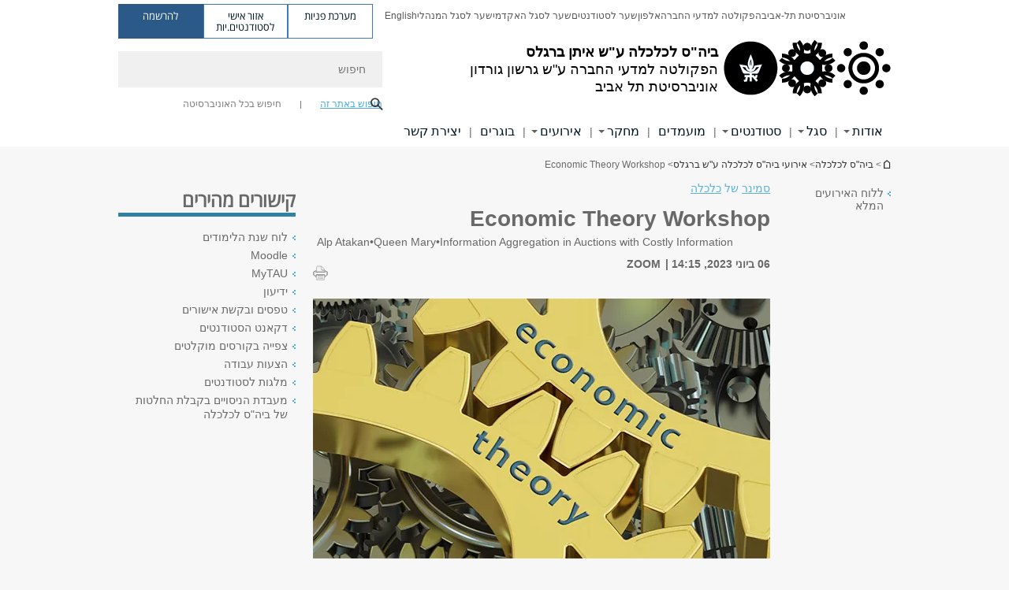

--- FILE ---
content_type: text/html; charset=utf-8
request_url: https://econ.tau.ac.il/ws/theory/econ/events_6_6_23?gid=23
body_size: 13108
content:
<!DOCTYPE html>
<html lang="he" dir="rtl">
<head>

  <meta http-equiv="X-UA-Compatible" content="IE=edge" />
  <meta name="viewport" content="width=device-width, initial-scale=1">

  <!--[if IE]><![endif]-->
<link rel="dns-prefetch" href="//themes.googleusercontent.com" />
<link rel="preconnect" href="//themes.googleusercontent.com" crossorigin="" />
<meta http-equiv="Content-Type" content="text/html; charset=utf-8" />
<meta http-equiv="expires" content="0" />
<meta http-equiv="expires" content="Tue, 01 Jan 1980 1:00:00 GMT" />
<meta name="Generator" content="Drupal 7 (http://drupal.org)" />
<link rel="canonical" href="https://econ.tau.ac.il/ws/theory/econ/events_6_6_23" />
<link rel="shortlink" href="/node/5181" />
<meta property="og:title" content="Economic Theory Workshop " />
<meta property="og:url" content="https://econ.tau.ac.il/ws/theory/econ/events_6_6_23" />
<meta property="og:image" content="https://econ.tau.ac.il/sites/economy.tau.ac.il/files/styles/og_image/public/228be09dfbb73556e8f1deb560ea4d9a.png?itok=9BLXJ0WH" />
<meta property="og:image:width" content="1210" />
<meta property="og:image:height" content="650" />
<meta property="og:description" content="Alp Atakan&amp;bull;Queen Mary&amp;bull;Information Aggregation in Auctions with Costly Information" />
<link rel="shortcut icon" href="https://econ.tau.ac.il/sites/all/themes/tau_v2/favicon.ico" type="image/vnd.microsoft.icon" />
<link href="/sites/all/libraries/icomoon/fonts/icomoon.woff2" as="font" crossorigin="anonymous" rel="preload" type="font/woff2" />
<link href="/sites/all/themes/tau_v2/fonts/opensans/opensanshebrew-regular.woff2" as="font" rel="preload" crossorigin="anonymous" type="font/woff2" />
<link href="/sites/all/themes/tau_v2/fonts/opensans/opensanshebrew-bold.woff2" as="font" rel="preload" crossorigin="anonymous" type="font/woff2" />
  <title>Economic Theory Workshop  | ביה"ס לכלכלה ע"ש איתן ברגלס | אוניברסיטת תל אביב</title>
  <link type="text/css" rel="stylesheet" href="/sites/default/files/advagg_css/css__Zouj0KPz9PwY6IidOlnRQxzJWeh1whfgbzyvRSaiUiQ__em0RViU91tVe1Ehx3elrj36wqNNmDUk1giWR9GaOLKE__3KJDY4ITgk6TbjqW24lchklNvYE6adFXmXg3NkAKniI.css" media="all" />
<link type="text/css" rel="stylesheet" href="/sites/default/files/advagg_css/css__qO-b-7XrToy-4DggorrlhkQ3ZSIC0YNeZmfC9s5gPIQ__o5lRSgrpyBQ3J1Ku3aM1tbht5HQfQ9ZBdNEhCCHRcsY__3KJDY4ITgk6TbjqW24lchklNvYE6adFXmXg3NkAKniI.css" media="all" />
<link type="text/css" rel="stylesheet" href="/sites/default/files/advagg_css/css__WWoD5d5kS4eUlZoqOphgYEWtwglxaf0zovWCORPNVac__xHwnrOQLkYlfSdDO5GGzqQCaixClDQGk860Om4s9rcA__3KJDY4ITgk6TbjqW24lchklNvYE6adFXmXg3NkAKniI.css" media="all" />
<link type="text/css" rel="stylesheet" href="/sites/default/files/advagg_css/css__-f7EatPKrQHNApHdy2jh8ouepZa-0DhtmI5SnAS3wus__cyyzpjpfHLs42iAGAC2ar3P83K6h07SbwBPCQK-B1S8__3KJDY4ITgk6TbjqW24lchklNvYE6adFXmXg3NkAKniI.css" media="all" />
<link type="text/css" rel="stylesheet" href="/sites/default/files/advagg_css/css__jUXYrLo__PjDD5qwnKnC75lqbiHk1VtbXJyOvdQPH6k__7g40UeM74r8hkrzDC6Hbb7RReIGNu-Jsb5XAbAPKIeA__3KJDY4ITgk6TbjqW24lchklNvYE6adFXmXg3NkAKniI.css" media="all" />
<link type="text/css" rel="stylesheet" href="/sites/default/files/advagg_css/css__vB1xKT6VB5rXP7EcCahoeqSBSFltl0aMJvuuVpQGU-E__PUOgtcxd0BHBiIb0D5S2xiq_1qTFvYUOBWuBr019Tt4__3KJDY4ITgk6TbjqW24lchklNvYE6adFXmXg3NkAKniI.css" media="all" />
<link type="text/css" rel="stylesheet" href="/sites/default/files/advagg_css/css__hHMqpcd-1RkcIVO1g2PeWGKqF82a39ktS3fkBvpeJf0__06MTmPz14Tu6azw-c88Lb1xrY9GuUId-BZymV6_Ib3s__3KJDY4ITgk6TbjqW24lchklNvYE6adFXmXg3NkAKniI.css" media="all" />
<link type="text/css" rel="stylesheet" href="/sites/default/files/advagg_css/css__AV5xcOGZg_I77tvHWRNtROmAAAUgEcLxAliULqFTq2g__WgSzw6T15H2fCitl9Cw8FbDh5B-UzHS3oR8mBuVXr58__3KJDY4ITgk6TbjqW24lchklNvYE6adFXmXg3NkAKniI.css" media="all" />
<link type="text/css" rel="stylesheet" href="/sites/default/files/advagg_css/css__oK3np-8KmN17ihtX_BldUtei3QqXORhNnSv1ZStRVDk__fX_4oOo5O03wZW-TT7cN6E2M9CioWED06_ZgIzFz2g8__3KJDY4ITgk6TbjqW24lchklNvYE6adFXmXg3NkAKniI.css" media="all" />
<link type="text/css" rel="stylesheet" href="/sites/default/files/advagg_css/css__ldZcRVgnqYa6OupKM9MRnh7-pI4veLDvHuhXIFg_A68__Un3VrojKzZK51fPnduJzKDaYazLXNqOelyugameOMDM__3KJDY4ITgk6TbjqW24lchklNvYE6adFXmXg3NkAKniI.css" media="all" />
<link type="text/css" rel="stylesheet" href="/sites/default/files/advagg_css/css__uhvfcpQvzs4gqgsvwBOiMoRiH69d1LGkHAMkE2asrt4__I6EOt_a9ZGDUdfFIVavYJJcE_8BgXf3i5pYqhpDGM-8__3KJDY4ITgk6TbjqW24lchklNvYE6adFXmXg3NkAKniI.css" media="all" />
<link type="text/css" rel="stylesheet" href="/sites/default/files/advagg_css/css__5_04za6KLUgEpTQyRZEr3f_u-BOdR7oWzGCYzhMqwRk__N9o9XUpCS0_V8P008V9TgrdLkZJ1pGvx94equkaY87Y__3KJDY4ITgk6TbjqW24lchklNvYE6adFXmXg3NkAKniI.css" media="all" />
<link type="text/css" rel="stylesheet" href="/sites/default/files/advagg_css/css__beLOjpMY0ZwqDr4mNtSBkyzHYh2x5n_dyQkj-4rK7JU__b2rlH-b1gkXJXBrDIbBbfKBHQB_W0vR5oZjxe2onTMk__3KJDY4ITgk6TbjqW24lchklNvYE6adFXmXg3NkAKniI.css" media="all" />
<link type="text/css" rel="stylesheet" href="/sites/default/files/advagg_css/css__7XNjW_EfCrAU2XHADrTSyQZbQFLCcXH_IQfY1ChhZ3k__r6H7-hh6HLrAxUR4OZ6fy6ZMcjznRA4uo51uQNfSSrI__3KJDY4ITgk6TbjqW24lchklNvYE6adFXmXg3NkAKniI.css" media="all" />
<link type="text/css" rel="stylesheet" href="/sites/default/files/advagg_css/css__BNJEqmkYQiOMVP1BHC8OapMELJB5XknKcJtlRjSDN6Q__PU8ZB65IaETcPC1yw7kngTyMqcmk5FOk7rVQgfw64wE__3KJDY4ITgk6TbjqW24lchklNvYE6adFXmXg3NkAKniI.css" media="all" />
<link type="text/css" rel="stylesheet" href="/sites/default/files/advagg_css/css__t8pArNrPd1SdQ0kUO5zs0JNv3IvfcnRfc_iNZh4iUMw__meS5aaFuL2xMCXIEL8yIvg60uE4KOeACnZJxOHblM5U__3KJDY4ITgk6TbjqW24lchklNvYE6adFXmXg3NkAKniI.css" media="all" />
<link type="text/css" rel="stylesheet" href="/sites/default/files/advagg_css/css__P1mwW6o5Ise0I9ca0XwBTeBSP3iH-JEKpFze7dlO4uw__l5rydRAa1rby0Z1e_XhOidg8QcihRiTvOAE-4gTw_-0__3KJDY4ITgk6TbjqW24lchklNvYE6adFXmXg3NkAKniI.css" media="all" />
<link type="text/css" rel="stylesheet" href="/sites/default/files/advagg_css/css__9iWwhyAUw3yszWQFdrnTDzWvllkUOw8K67rrQAGgIqQ__jOIP2tFmpSM90X6SCoPGvDrSL9pwLVK_fhCU5CM2ahI__3KJDY4ITgk6TbjqW24lchklNvYE6adFXmXg3NkAKniI.css" media="all" />
<link type="text/css" rel="stylesheet" href="/sites/default/files/advagg_css/css__R9oZ4RPz-xy61UiSVQu_A3JIpZInQBv7QznregPKZfU__8LWnFf_FCRQ8VkoPSvvgfcByAVVYrfW0ygEtKcjjGG0__3KJDY4ITgk6TbjqW24lchklNvYE6adFXmXg3NkAKniI.css" media="all" />
<style type="text/css" media="all">.cs_blue{background-color:#3181a2}.cs_blue_sky{background-color:#1980ff}.cs_brain_purple{background-color:#9628c6;color:#9628c6}.cs_cs_blue{background-color:#3181a2;color:#3181a2}.cs_cs_blue_barak{background-color:#114b78;color:#114b78}.cs_cs_blue_brand{background-color:#66bff1;color:#66bff1}.cs_cs_brown{background-color:#c2943c}.cs_cs_darkgrey_brand{background-color:#76787a;color:#76787a}.cs_cs_dark_brown{background-color:#b38120}.cs_cs_dark_grey{background-color:#607286}.cs_cs_grey{background-color:#a2a4a3}.cs_cs_light_blue{background-color:#72a5de}.cs_cs_mustard{background-color:#d2b62f}.cs_cs_olive{background-color:#a1ab64}.cs_cs_orange_kantor{background-color:#e47f36;color:#e47f36}.cs_cs_orange_mtei{background-color:#ff6026}.cs_cs_pink{background-color:#c52c64}.cs_cs_purple{background-color:#ac15b2}.cs_cs_red{background-color:#1692e8}.cs_dark_blue{background-color:#0f4583}.cs_green{background-color:#a3ad3c}.cs_green_mba{background-color:#005710}.cs_HRgreen{background-color:#009ed4}.cs_HRPurple{background-color:#7d335c}.cs_law-cyan{background-color:#86c8b1;color:#86c8b1}.cs_law-peach{background-color:#e88b75;color:#e88b75}.cs_law-red{background-color:#a01a19;color:#a01a19}.cs_light_red{background-color:#1692e8}.cs_policomm{background-color:#1692e8;color:#1692e8}.cs_purple{background-color:#3b0a43}.cs_purple_catalog{background-color:#4c2177}.cs_purple_kellogg{background-color:#4f2d83}.cs_purple_recanati{background-color:#4d1848}.cs_purple_soclib{background-color:#6f67b0}.cs_socsci_grey{background-color:#949dc2}.cs_socsi_blue{background-color:#22aae2}.cs_soc_red{background-color:#1692e8}.cs_sportlight_grey{color:#696969}</style>
<link type="text/css" rel="stylesheet" href="/sites/default/files/advagg_css/css__H5YGiVL-4Wun7XTvnA8FMitWijAtxeb-WXOY72ZeHwo__Ja9UVL3yh0oOqABMfYtP-hmHEcInDBjg5ccBLiTfK0E__3KJDY4ITgk6TbjqW24lchklNvYE6adFXmXg3NkAKniI.css" media="all" />
<link type="text/css" rel="stylesheet" href="/sites/default/files/advagg_css/css__EpJSUN4gQjB82mptuGGMiFL2iQbzojoIaypl0GjOCmg__Tj0AWEsbhCgTR0s231BYUNxH8YEZ69XFsbBCqxW35GI__3KJDY4ITgk6TbjqW24lchklNvYE6adFXmXg3NkAKniI.css" media="all" />
<link type="text/css" rel="stylesheet" href="/sites/default/files/advagg_css/css__uBNMhE2Z_CNWWTeLiVjPvxl4cv58IWRObD4fixyb5dU__FyEIeo3r_jEzG2etDi_nxEi2GFfoqsRXiX303tt2qlo__3KJDY4ITgk6TbjqW24lchklNvYE6adFXmXg3NkAKniI.css" media="all" />
<link type="text/css" rel="stylesheet" href="/sites/default/files/advagg_css/css__Nz3IA-roLNtdIM0jo9zARMxa7Bb5DQdMCbD1VayOn60__R3fqLD5daLjWOufEf8ikisnG55y_lDFn_tBXQx6ol2Q__3KJDY4ITgk6TbjqW24lchklNvYE6adFXmXg3NkAKniI.css" media="all" />
  
<!--[if lte IE 9]>
<script src="/sites/default/files/advagg_js/js__9aTy4snid5GMq51YnNufUXeaSJXw-2aTwSKA3LXwN00__8rDv_hNR7vL8Bafct_KGSGW2eHndPaOgj9L4azt7w30__3KJDY4ITgk6TbjqW24lchklNvYE6adFXmXg3NkAKniI.js#ie9-" onload="if(jQuery.isFunction(jQuery.holdReady)){jQuery.holdReady(true);}"></script>
<![endif]-->

<!--[if gt IE 9]>
<script src="/sites/default/files/advagg_js/js__9aTy4snid5GMq51YnNufUXeaSJXw-2aTwSKA3LXwN00__8rDv_hNR7vL8Bafct_KGSGW2eHndPaOgj9L4azt7w30__3KJDY4ITgk6TbjqW24lchklNvYE6adFXmXg3NkAKniI.js#ie10+" defer="defer" onload="if(jQuery.isFunction(jQuery.holdReady)){jQuery.holdReady(true);}"></script>
<![endif]-->

<!--[if !IE]><!-->
<script src="/sites/default/files/advagg_js/js__9aTy4snid5GMq51YnNufUXeaSJXw-2aTwSKA3LXwN00__8rDv_hNR7vL8Bafct_KGSGW2eHndPaOgj9L4azt7w30__3KJDY4ITgk6TbjqW24lchklNvYE6adFXmXg3NkAKniI.js" defer="defer" onload="if(jQuery.isFunction(jQuery.holdReady)){jQuery.holdReady(true);}"></script>
<!--<![endif]-->
<script src="/sites/default/files/advagg_js/js__H5AFmq1RrXKsrazzPq_xPQPy4K0wUKqecPjczzRiTgQ__wor4r9P8YTtQ7p6fbywTetZ47Z_orumIfrrhgxrpLus__3KJDY4ITgk6TbjqW24lchklNvYE6adFXmXg3NkAKniI.js" defer="defer" onload="function advagg_mod_1(){advagg_mod_1.count=++advagg_mod_1.count||1;try{if(advagg_mod_1.count<=40){init_drupal_core_settings();advagg_mod_1.count=100;}}
catch(e){if(advagg_mod_1.count>=40){throw e;}
else{window.setTimeout(advagg_mod_1,1);}}}
function advagg_mod_1_check(){if(window.init_drupal_core_settings&&window.jQuery&&window.Drupal){advagg_mod_1();}
else{window.setTimeout(advagg_mod_1_check,1);}}
advagg_mod_1_check();"></script>
<script src="/sites/default/files/advagg_js/js__JMbntZpvQ69mD2sSb-Wo0f_qeJXeYqAZPZx-TFbhyQk__94sj1s2_ICeZ-Cf7AD5AOKfm1-AcK8H6etAOYrGyLfw__3KJDY4ITgk6TbjqW24lchklNvYE6adFXmXg3NkAKniI.js" defer="defer"></script>
<script>function init_drupal_core_settings() {jQuery.extend(Drupal.settings, {"basePath":"\/","pathPrefix":"","setHasJsCookie":0,"ajaxPageState":{"theme":"tau_v2","theme_token":"Mv5TctfOTKZIUbROFpgQWZfg01nC2SGu-QcIW5Is7iY"},"path_alias":"ws\/theory\/econ\/events_6_6_23","get":{"gid":"23","q":"node\/5181"},"arg":["node","5181"],"hp_auto_slider":false,"hp_auto_slider_speed":"0","hide_submit":{"hide_submit_status":true,"hide_submit_method":"disable","hide_submit_css":"hide-submit-disable","hide_submit_abtext":"","hide_submit_atext":"","hide_submit_hide_css":"hide-submit-processing","hide_submit_hide_text":"Processing...","hide_submit_indicator_style":"expand-left","hide_submit_spinner_color":"#000","hide_submit_spinner_lines":12,"hide_submit_hide_fx":false,"hide_submit_reset_time":5000},"urlIsAjaxTrusted":{"\/ws\/theory\/econ\/events_6_6_23?gid=23":true},"feature_jquery_update":{"mute":1,"trace":0},"group":{"og_context":{"gid":"23","etid":"2495","entity_type":"node","label":"\u05d1\u05d9\u05d4\u0022\u05e1 \u05dc\u05db\u05dc\u05db\u05dc\u05d4","state":"1","created":"1376396264","rdf_mapping":[]}}}); 
if(jQuery.isFunction(jQuery.holdReady)){jQuery.holdReady(false);}} if(window.jQuery && window.Drupal){init_drupal_core_settings();}</script>

  
  
  <meta name="google" value="notranslate">
  <meta name="google-site-verification" content="BWY7CnH8_r_7HfxNm1hioIPESWn7GQPBKJHoCsfKNbM" />
    

  

  

            <script type='text/javascript'>
        (function(w, d, s, l, i) {
          w[l] = w[l] || [];
          w[l].push({
            'gtm.start': new Date().getTime(),
            event: 'gtm.js'
          });
          var f = d.getElementsByTagName(s)[0],
            j = d.createElement(s),
            dl = l != 'dataLayer' ? '&l=' + l : '';
          j.async = true;
          j.src = 'https://www.googletagmanager.com/gtm.js?id=' + i + dl;
          f.parentNode.insertBefore(j, f);
        })(window, document, 'script', 'dataLayer', 'GTM-TL7GZB2N')
      </script>
      
  
</head>

<body class="html not-front not-logged-in page-node page-node- page-node-5181 node-type-event domain-econ-cms-tau-ac-il group-context group-context-group-23 group-context-node group-context-node-2495 tau-search-selector two-sidebars i18n-he theme-tau-v2 dir_rtl not_tau_main_version" >
  
      <!--facebook api-->
      <div id="fb-root"></div>
      <script>
      window.fbAsyncInit = function() {
        // init the FB JS SDK
        FB.init({
          appId      : '385605168198947', // App ID from the App Dashboard. https://developers.facebook.com/apps/385605168198947
          status     : false, // check the login status upon init?
          cookie     : true, // set sessions cookies to allow your server to access the session?
          xfbml      : true  // parse XFBML tags on this page?
        });
      // Additional initialization code such as adding Event Listeners goes here
      };

      // Load the SDK's source Asynchronously
      // Note that the debug version is being actively developed and might
      // contain some type checks that are overly strict.
      // Please report such bugs using the bugs tool.
      (function(d, debug){
        var js, id = 'facebook-jssdk', ref = d.getElementsByTagName('script')[0];
        if (d.getElementById(id)) {return;}
        js = d.createElement('script'); js.id = id; js.async = true;
        js.src = "//connect.facebook.net/he_IL/all" + (debug ? "/debug" : "") + ".js";
        ref.parentNode.insertBefore(js, ref);
      }(document, /*debug*/ false));
      </script>
      <!--/facebook api-->
    <ul id="skiplinks"><li><a href="#header" class="">תפריט עליון</a></li><li><a href="#block-system-main-menu" class="">תפריט ראשי</a></li><li><a href="#main-wrapper" class="">תוכן ראשי</a></li></ul>
            <noscript><iframe src="https://www.googletagmanager.com/ns.html?id=GTM-TL7GZB2N" height="0" width="0" style="display:none;visibility:hidden"></iframe></noscript>
      

  
  <!-- <div id="skip-link">
    <a href="#jump_link_target" class="element-invisible element-focusable">Jump to Navigation</a>
  </div>
   -->
  
<div id="page-wrapper">
  <div class="header-wrapper-top header-wrapper-top--with-title">
    <div id="header">
      <div class="section clear">
                  <a href="/" title="לוגו אוניברסיטת תל אביב, קישור, חזור לדף הבית" rel="home" id="logo">
            <!-- faculty_general.module, tau_personal.module -->
                                        <div class="tau_logo">
                <img  alt="לוגו אוניברסיטת תל אביב" height="71" width="212" id="site-logo" src="/sites/economy.tau.ac.il/files/site_logos/TAU_facultot_logos-04-hevra.png" title="" />              </div>
              <div class="group_header">
                                  <div class="group_header_txt">
                    <div id="school_name" class=""><span class="black">ביה"ס לכלכלה</span> <span class="another_grey">ע"ש איתן ברגלס</span></div><div class="faculty-school" id="faculty_name"><span class="faculty black">הפקולטה למדעי החברה</span> <span class="black">ע"ש גרשון גורדון</span></div><input id="menu_gid" type="hidden" value=23 />                    <div class="university-name">אוניברסיטת תל אביב</div>                  </div>
                                    </div>
                          </a>
                                </div>
      <div class="top_region_background">
          <div class="region region-top">
    <div id="block-menu-menu-top-header" class="block block-menu first odd count-1">

      
  <div class="content">
    <ul class="menu depth-1" role="menubar"><li class="first leaf depth-1 not-last" role="menuitem"><a href="https://www.tau.ac.il/">אוניברסיטת תל-אביב</a></li>
<li class="leaf depth-1 not-first not-last" role="menuitem"><a href="https://social-sciences.tau.ac.il/">הפקולטה למדעי החברה</a></li>
<li class="leaf depth-1 not-first not-last" role="menuitem"><a href="http://new.tau.ac.il/tau/index" target="_blank">אלפון</a></li>
<li class="leaf depth-1 not-first not-last" role="menuitem"><a href="http://new.tau.ac.il/students-portal">שער לסטודנטים</a></li>
<li class="leaf depth-1 not-first not-last" role="menuitem"><a href="http://new.tau.ac.il/academic-faculty-portal">שער לסגל האקדמי</a></li>
<li class="leaf depth-1 not-first not-last" role="menuitem"><a href="http://new.tau.ac.il/administrative-faculty-portal" target="_blank">שער לסגל המנהלי</a></li>
<li class="last leaf depth-1 not-first last top-menu-languages-container" role="menuitem"><a href="http://en-econ.tau.ac.il/">English</a></li>
</ul>  </div>

</div>
<div id="block-sitetau-sitetau-header-buttons" class="block block-sitetau even count-2">

      
  <div class="content">
    <div class="tau-header-buttons-block-wrapper"><div class="tau-header-buttons-block"><a href="https://tau-int.formtitan.com/ftproject/CRM_TAU_guest" class="header-button-link inquiry-portal-link" target="_blank" title="בקר מערכת פניות">מערכת פניות</a><a href="https://my.tau.ac.il/TAU_Student" class="header-button-link student-portal-link" target="_blank" title="בקר אזור אישי לסטודנטים.יות">אזור אישי לסטודנטים.יות</a><a href="https://www.ims.tau.ac.il/md/rishum/login.aspx" class="header-button-link registration-link" target="_blank" title="בקר להרשמה">להרשמה</a></div></div>  </div>

</div>
  </div>
      </div>
      <div class="social_search_container ">
        <div id="block-search-2" class="block block-search first odd count-1">

        <none>    
  <div class="content">
    <form role="search" action="/ws/theory/econ/events_6_6_23?gid=23" method="post" id="search-block-form" accept-charset="UTF-8"><div><div class="container-inline">
    <div class="form-item form-type-textfield form-item-search-block-form">
  <label class="element-invisible" for="edit-search-block-form--2">חיפוש </label>
 <input placeholder="חיפוש" aria-label="חיפוש" type="text" id="edit-search-block-form--2" name="search_block_form" value="" size="15" maxlength="128" class="form-text" />
</div>
<span class="icon-search"></span><div class="form-item form-type-textfield form-item-prot">
 <input type="text" id="edit-prot" name="prot" value="" size="60" maxlength="128" class="form-text" />
</div>
<div class="search-selector form-wrapper" role="tablist" id="edit-stype"><span class="internal active" role="tab" tabindex="0" aria-selected="true" title="חיפוש באתר זה קישור">חיפוש באתר זה</span>
<i class="separator"></i>
<span class="external" role="tab" tabindex="0" aria-selected="false" title="חיפוש בכל האוניברסיטה קישור">חיפוש בכל האוניברסיטה</span>
</div><div class="form-actions form-wrapper" id="edit-actions--2"><input alt="חיפוש" title="חיפוש" type="submit" id="edit-submit--2" name="op" value="חיפוש" class="form-submit" /></div><input type="hidden" name="form_build_id" value="form-yQtgiClhCIdj-tPwasQRNpmfLPdU9RktvazeL7yuLdQ" />
<input type="hidden" name="form_id" value="search_block_form" />
<input type="hidden" name="group" value="23" />
</div>
</div></form>  </div>

</div>
      </div>
                    <div class="region region-header">
    <div id="block-og-menu-og-single-menu-block" class="block block-og-menu first odd count-1">

      
  <div class="content">
    <ul class="menu"><li class="first expanded menu-og-23 depth-1 not-last"><a href="/about">אודות</a><ul class="menu"><li class="first last expanded depth-2 menu-item-not-link"><span class="menu-item-not-link">ביה"ס לכלכלה</span><ul class="menu"><li class="first leaf depth-3 not-last"><a href="/about">אודות ביה&quot;ס</a></li>
<li class="collapsed depth-3 not-first not-last"><a href="/econ/mikum" title="דרכי הגעה">דרכי הגעה</a></li>
<li class="last leaf depth-3 not-first"><a href="/about/history">הקמת בית הספר</a></li>
</ul></li>
</ul></li>
<li class="expanded menu-og-23 depth-1 not-first not-last"><a href="/staff/main">סגל</a><ul class="menu"><li class="first expanded depth-2 not-last menu-item-not-link"><span class="menu-item-not-link">סגל ומנהלה</span><ul class="menu"><li class="first leaf depth-3 not-last"><a href="/staff/academic">סגל אקדמי בכיר</a></li>
<li class="leaf depth-3 not-first not-last"><a href="/staff/emer">חברי סגל בגמלאות</a></li>
<li class="leaf depth-3 not-first not-last"><a href="/staff/administration">סגל מנהלי</a></li>
<li class="leaf depth-3 not-first not-last"><a href="http://en-econ.tau.ac.il/staff/phd_en">תלמידי דוקטורט (En)</a></li>
<li class="leaf depth-3 not-first not-last"><a href="https://econ.tau.ac.il/staff/visitors_2025-26">אורחים</a></li>
<li class="last leaf depth-3 not-first"><a href="/about/in_memoriam">לזכרם</a></li>
</ul></li>
<li class="last expanded depth-2 not-first menu-item-not-link"><span class="menu-item-not-link">נושאי מישרה ושעות קבלה </span><ul class="menu"><li class="first leaf depth-3 not-last"><a href="/grad/hours">מזכירות</a></li>
<li class="leaf depth-3 not-first not-last"><a href="/grad/hours/?tab=1" title="שעות קבלה">יועצים</a></li>
<li class="leaf depth-3 not-first not-last"><a href="/grad/hours/?tab=2" title="שעות קבלה">מרצים</a></li>
<li class="last leaf depth-3 not-first"><a href="/grad/hours/?tab=3" title="שעות קבלה">מתרגלים</a></li>
</ul></li>
</ul></li>
<li class="expanded menu-og-23 depth-1 not-first not-last"><a href="/student-programs">סטודנטים</a><ul class="menu"><li class="first last expanded depth-2 menu-item-not-link"><span class="menu-item-not-link">מסלולי לימוד</span><ul class="menu"><li class="first leaf depth-3 not-last"><a href="/undergrad" class="c_d3b630 color-cube">תואר ראשון</a></li>
<li class="leaf depth-3 not-first not-last"><a href="/grad/main" class="c_617288 color-cube">תואר שני</a></li>
<li class="leaf depth-3 not-first not-last"><a href="/doctorate/main" class="c_294a9f color-cube">תואר שלישי</a></li>
<li class="last leaf depth-3 not-first"><a href="/alumni-new">ארגון הבוגרים</a></li>
</ul></li>
</ul></li>
<li class="leaf menu-og-23 depth-1 not-first not-last"><a href="/candid/main">מועמדים</a></li>
<li class="expanded menu-og-23 depth-1 not-first not-last"><a href="/econ/reserch">מחקר</a><ul class="menu"><li class="first expanded depth-2 not-last menu-item-not-link"><span class="menu-item-not-link">מכוני מחקר</span><ul class="menu"><li class="first leaf target-blank depth-3 not-last"><a href="/sapir" target="_blank">מרכז ספיר</a></li>
<li class="last leaf target-blank depth-3 not-first"><a href="/research/foerder" target="_blank">מכון פורדר</a></li>
</ul></li>
<li class="last expanded depth-2 not-first menu-item-not-link"><span class="menu-item-not-link">מעבדות</span><ul class="menu"><li class="first last leaf depth-3"><a href="/econlab">מעבדת הניסויים בקבלת החלטות</a></li>
</ul></li>
</ul></li>
<li class="expanded menu-og-23 depth-1 not-first not-last"><a href="/events-main">אירועים</a><ul class="menu"><li class="first expanded depth-2 not-last"><a href="https://econ.tau.ac.il/events-main">אירועי בית הספר</a><ul class="menu"><li class="first leaf depth-3 not-last"><a href="https://econ.tau.ac.il/events">לוח אירועים</a></li>
<li class="leaf depth-3 not-first not-last"><a href="https://econ.tau.ac.il/events/conferences">כנסים</a></li>
<li class="leaf depth-3 not-first not-last"><a href="http://en-econ.tau.ac.il/events/lectures-new/?tab=0">הרצאות ציבוריות</a></li>
<li class="leaf depth-3 not-first not-last"><a href="https://social-sciences.tau.ac.il/main-event">אירועי הפקולטה</a></li>
<li class="last leaf depth-3 not-first"><a href="http://www.tau.ac.il/main-event">אירועי האוניברסיטה</a></li>
</ul></li>
<li class="last expanded depth-2 not-first"><a href="https://econ.tau.ac.il/grad/ws_2025_2026">סדנאות וסמינרים</a><ul class="menu"><li class="first leaf depth-3 not-last"><a href="https://econ.tau.ac.il/ws/applied_2025-26" class="c_294a9f color-cube">סדנה בכלכלה יישומית</a></li>
<li class="leaf depth-3 not-first not-last"><a href="https://econ.tau.ac.il/ws/dep_seminar_2025-26" class="c_294a9f color-cube">סמינר מחלקתי</a></li>
<li class="leaf depth-3 not-first not-last"><a href="https://econ.tau.ac.il/ws/theory_2025-26" class="c_294a9f color-cube">סדנה בתאוריה כלכלית</a></li>
<li class="leaf depth-3 not-first not-last"><a href="https://econ.tau.ac.il/ws/org_2025-26" class="c_294a9f color-cube">סמינר אסטרטגיה וכלכלת עסקים בפקולטה לניהול</a></li>
<li class="last leaf depth-3 not-first"><a href="https://econ.tau.ac.il/ws/phd_2025-26" class="c_294a9f color-cube">סדנת דוקטורנטים</a></li>
</ul></li>
</ul></li>
<li class="leaf menu-og-23 depth-1 not-first not-last"><a href="https://econ.tau.ac.il/alumni-new">בוגרים</a></li>
<li class="last leaf menu-og-23 depth-1 not-first"><a href="https://econ.tau.ac.il/about/contact-us">יצירת קשר</a></li>
</ul>  </div>

</div>
  </div>
    </div>
  </div>
  <div id="banner-region">
      </div>
  <div id="page">
            <div class="clearer"></div>
    <div></div>
    <div id="main-wrapper">
      <div id="breadcrumbs"> <div id="block-sitetau-breadcrumbs" class="block block-sitetau odd count-3">

      
  <div class="content">
    <span class="element-invisible">הינך נמצא כאן</span>
               <div class="breadcrumb" aria-label="פרורי לחם" role="navigation"><span class="icon-home"><a href="http://tau.ac.il" title="לדף הבית של אוניברסיטת תל אביב">לדף הבית של אוניברסיטת תל אביב</a></span> > <a href="/">ביה&quot;ס לכלכלה</a> > <a href="/events">אירועי ביה"ס לכלכלה ע"ש ברגלס</a> > Economic Theory Workshop </div>  </div>

</div>
 </div>
      <div id="main" class="clearfix">
        <div id="content" class="column">
          <div class="section">
              <div class="region region-right-content">
    <div id="block-feature-event-block-event-right-side" class="block block-feature-event first odd count-1">

      
  <div class="content">
    <div class="block_event_right_sidebar"><a href="/events">ללוח האירועים המלא</a></div>  </div>

</div>
  </div>
            <div class='region region-content-wrap'>
              <div class="event_title_type_academic" ><span class="underline"><a class="light_light_blue" href="/events?field_event_types_tid[]=135&field_flating_icon_text_value=סמינר">סמינר</a></span> של <span class="underline"><a class="light_light_blue" href="/events?taxo1=&taxo2=149">כלכלה</span></div>              <a id="main-content"></a>
                            <div itemscope itemtype="http://schema.org/Event" class="node-event-wrapper"><h1 id="page-title" itemprop="name">Economic Theory Workshop </h1>  <div class="region region-content">
    <div id="block-system-main" class="block block-system first odd count-1">

      
  <div class="content">
    <div class="reference-special-edition">
 <img src=""></img>
 <div class="title_special"  style="color:#; background-color:#"></div>
</div>
<div id="node-5181" class="node node-event node-promoted clearfix" about="/ws/theory/econ/events_6_6_23" typeof="sioc:Item foaf:Document">

   

      <span property="dc:title" content="Economic Theory Workshop " class="rdf-meta element-hidden"></span>
  
  
  <div class="content">
    <div class="body"><div class='ckeditor'>
<p dir="ltr">Alp Atakan•Queen Mary•Information Aggregation in Auctions with Costly Information</p>
</div>
</div><div class="event-information"><div class="date_name_price_row "><div class='date'><meta itemprop="startDate" content="2023-06-06 14:15" />06 ביוני 2023, 14:15&nbsp;</div><div class="location f_right"><span itemprop="location" itemscope itemtype="http://schema.org/Place"><span itemprop="address" itemscope itemtype="http://schema.org/PostalAddress">ZOOM</span></span>&nbsp;</div><div class="price_html_input f_right"><span itemprop="offers" itemscope itemtype="http://schema.org/Offer"><span itemprop="price"></span></span></div></div><div id="block-feature-event-block-event-social-toolbar" class="block block-feature-event first odd count-1">

      
  <div class="content">
    <div class="social-toolbar clearfix">
  <div class="left_bar_content f_left">
      <div class='f_left printer-icon' data-alias="/ws/theory/econ/events_6_6_23">
      <img src='/sites/all/themes/tau_v2/images/icn_print_2.png' alt="להדפסה" title="להדפסה" height="19" width="19" />
    </div>
    </div>
</div>
  </div>

</div>
</div><div role='listitem'class='tau-main-page-image clearfix  event_main_image'>
				<div class='tau-overlay-image-wrapper'>
					<div class='tau-overlay-image-image'><picture>  <source loading="lazy" srcset="https://econ.tau.ac.il/sites/economy.tau.ac.il/files/styles/reaserch_main_image_580_x_330/public/228be09dfbb73556e8f1deb560ea4d9a.webp" width="580" height="330" alt="Economic Theory Workshop " title="Economic Theory Workshop " />  <img loading="lazy" typeof="foaf:Image" src="https://econ.tau.ac.il/sites/economy.tau.ac.il/files/styles/reaserch_main_image_580_x_330/public/228be09dfbb73556e8f1deb560ea4d9a.png?itok=wsN4lfFe" width="580" height="330" alt="Economic Theory Workshop " title="Economic Theory Workshop " /></picture>	</div><div class='tau-overlay-desc-background'></div>
				</div></div><div class="event_description"><div class='ckeditor'>
<h3 dir="ltr"><a href="https://econ.tau.ac.il/ws/theory_2022-23">Economic Theory Workshop  Schedule &gt;&gt;</a></h3>
<hr />
<p dir="ltr"><a aria-label="Alp Atakan" href="https://alpeatakan.weebly.com/" title="Alp Atakan">Alp Atakan</a></p>
<p dir="ltr">Queen Mary</p>
<hr />
<p dir="ltr">Information Aggregation in Auctions with Costly Information</p>
<p dir="ltr">joint with Mehmet Ekmekci</p>
</div>
</div>  </div>

  
  	
  <input type="hidden" id="hidden_nid_value" name="hidden_nid_value" value="5181" /><input type="hidden" id="hidden_title_value" name="hidden_title_value" value="Economic Theory Workshop " /></div><!-- /.node -->  </div>

</div>
  </div>
</div>            </div>
              <div class="region region-left-content">
    <div id="block-sitetau-sitetau-morelinks-block-" class="block block-sitetau first odd count-1">

      
  <div class="content">
    <div class="links-wrapper more-links-block"><div class='clearfix'>
				<div  class = ' tau-title' ><h2 class="tau-title-element">קישורים מהירים</h2><div class='border cs_blue'></div></div>
	   		</div><div class="links-group" role="list"><div class="link-items"><div class="link-item" role="listitem"><a href="https://www.tau.ac.il/calendar" target="_blank" class="tau-arrow-link">לוח שנת הלימודים</a></div><div class="link-item" role="listitem"><a href="http://moodle.tau.ac.il/" target="_blank" class="tau-arrow-link">Moodle</a></div><div class="link-item" role="listitem"><a href="https://mytau.tau.ac.il" target="_blank" class="tau-arrow-link">MyTAU</a></div><div class="link-item" role="listitem"><a href="https://www.tau.ac.il/search-studies-programs?betsefer=1011&amp;faculta=1000" target="_blank" class="tau-arrow-link">ידיעון </a></div><div class="link-item" role="listitem"><a href="https://econ.tau.ac.il/undergrad/forms" target="_self" class="tau-arrow-link">טפסים ובקשת אישורים</a></div><div class="link-item" role="listitem"><a href="http://deanstudents.tau.ac.il/" target="_blank" class="tau-arrow-link">דקאנט הסטודנטים</a></div><div class="link-item" role="listitem"><a href="http://video.tau.ac.il/" target="_blank" class="tau-arrow-link">צפייה בקורסים מוקלטים</a></div><div class="link-item" role="listitem"><a href="/hazaot_avoda" target="_blank" class="tau-arrow-link">הצעות עבודה</a></div><div class="link-item" role="listitem"><a href="http://acad-sec.tau.ac.il/students/scholarships" target="_blank" class="tau-arrow-link">מלגות לסטודנטים</a></div><div class="link-item" role="listitem"><a href="https://econ.tau.ac.il/econlab" target="_blank" class="tau-arrow-link">מעבדת הניסויים בקבלת החלטות של ביה&quot;ס לכלכלה</a></div></div></div><div class="clearer"></div></div>  </div>

</div>
  </div>
                      </div>
        </div>

      </div>
    </div>
      </div>
</div>
  <div class="region region-bottom">
    <div id="block-tau-main-footer-tau-subsites-footer" class="block block-tau-main-footer first odd count-1">

      
  <div class="content">
    <div class="tau_main_footer_block"><div class="tau_main_footer_block_title" style="color:#3181A2">בית הספר לכלכלה ע"ש איתן ברגלס</div><ul class="menu"><li class="first expanded menu-footer-links depth-1 not-last"><a href="https://econ-cms.tau.ac.il/about">אודות</a><ul class="menu"><li class="first leaf depth-2 not-last"><a href="https://econ-cms.tau.ac.il/about">אודות ביה&quot;ס</a></li>
<li class="last leaf target-blank depth-2 not-first"><a href="https://econ-cms.tau.ac.il/about/contact-us" target="_blank">צור קשר</a></li>
</ul></li>
<li class="expanded menu-footer-links depth-1 not-first not-last"><a href="https://econ-cms.tau.ac.il/staff/main">סגל</a><ul class="menu"><li class="first leaf depth-2 not-last"><a href="https://econ-cms.tau.ac.il//staff/administration">סגל מנהלי</a></li>
<li class="last leaf depth-2 not-first"><a href="https://econ-cms.tau.ac.il/staff/academic">סגל אקדמי</a></li>
</ul></li>
<li class="expanded menu-footer-links depth-1 not-first not-last"><a href="https://econ-cms.tau.ac.il/research">אקדמיה</a><ul class="menu"><li class="first leaf depth-2 not-last"><a href="/undergrad">תואר ראשון</a></li>
<li class="leaf depth-2 not-first not-last"><a href="/grad/main">תואר שני</a></li>
<li class="leaf depth-2 not-first not-last"><a href="https://econ-cms.tau.ac.il/research/foerder">מכון פורדר</a></li>
<li class="last leaf depth-2 not-first"><a href="/sapir">מרכז ספיר</a></li>
</ul></li>
<li class="last expanded menu-footer-links depth-1 not-first"><a href="/">מידע לסטודנטים</a><ul class="menu"><li class="first leaf depth-2 not-last"><a href="https://econ.tau.ac.il/grad/ws">סדנאות וסמינרים</a></li>
<li class="leaf depth-2 not-first not-last"><a href="https://econ.tau.ac.il/undergrad/forms">טפסים</a></li>
<li class="leaf target-blank depth-2 not-first not-last"><a href="https://social-sciences.tau.ac.il/search-studies-programs?betsefer=1011" target="_blank">ידיעון </a></li>
<li class="leaf depth-2 not-first not-last"><a href="https://social-sciences.tau.ac.il/yedion/courses-search">חיפוש קורסים</a></li>
<li class="last leaf depth-2 not-first"><a href="https://social-sciences.tau.ac.il/old_yedionim">ידיעונים קודמים</a></li>
</ul></li>
</ul></div>  </div>

</div>
<div id="block-tau-main-footer-tau-main-footer-block" class="block block-tau-main-footer even count-2">

      
  <div class="content">
    <div class="tau_main_footer_block"><div class="tau-main-footer-block-logo"><img loading="lazy" typeof="foaf:Image" src="/sites/default/files/footer_logo/TAU_MOBILE_logo-footer.png" width="185" height="100" alt="לוגו אוניברסיטת תל אביב" /></div><ul class="menu"><li class="first expanded menu-footer-links depth-1 not-last"><a href="http://new.tau.ac.il/about">מידע כללי</a><ul class="menu"><li class="first leaf depth-2 not-last"><a href="http://tau.ac.il/how-to-reach-us">יצירת קשר ודרכי הגעה</a></li>
<li class="leaf depth-2 not-first not-last"><a href="https://www.tau.ac.il/tau/index">אלפון</a></li>
<li class="leaf depth-2 not-first not-last"><a href="https://www.tau.ac.il/positions?qt-jobs_tabs=0#qt-jobs_tabs">דרושים</a></li>
<li class="leaf depth-2 not-first not-last"><a href="https://www.tau.ac.il/university-constitution">נהלי האוניברסיטה</a></li>
<li class="leaf depth-2 not-first not-last"><a href="http://tenders.tau.ac.il/">מכרזים</a></li>
<li class="leaf depth-2 not-first not-last"><a href="http://tau.ac.il/emergency-info">מידע לשעת חירום</a></li>
<li class="last leaf depth-2 not-first"><a href="https://www.tau.ac.il/auditor1">מבקרת האוניברסיטה</a></li>
</ul></li>
<li class="expanded menu-footer-links depth-1 not-first not-last"><a href="http://go.tau.ac.il/">לימודים</a><ul class="menu"><li class="first leaf target-blank depth-2 not-last"><a href="https://www.ims.tau.ac.il/md/rishum/login.aspx" target="_blank">רישום לאוניברסיטה</a></li>
<li class="leaf target-blank depth-2 not-first not-last"><a href="https://www.tau.ac.il/registration" target="_blank">מידע למתעניינים בלימודים</a></li>
<li class="leaf target-blank depth-2 not-first not-last"><a href="http://go.tau.ac.il/calc" target="_blank">חישוב סיכויי קבלה לתואר ראשון</a></li>
<li class="leaf depth-2 not-first not-last"><a href="https://www.tau.ac.il/calendar">לוח שנת הלימודים</a></li>
<li class="leaf depth-2 not-first not-last"><a href="https://www.tau.ac.il/guides1">ידיעונים</a></li>
<li class="last leaf depth-2 not-first"><a href="https://my.tau.ac.il/TAU_Student/">כניסה לאזור האישי</a></li>
</ul></li>
<li class="expanded menu-footer-links depth-1 not-first not-last"><a href="http://tau.ac.il/faculty-and-offices">סגל ומינהלה</a><ul class="menu"><li class="first leaf depth-2 not-last"><a href="http://tau.ac.il/faculty-and-offices">אגפים ומשרדי מינהלה</a></li>
<li class="leaf depth-2 not-first not-last"><a href="https://ovdim.tau.ac.il/">ארגון הסגל המנהלי</a></li>
<li class="leaf target-blank depth-2 not-first not-last"><a href="https://www.senioracademic.sites.tau.ac.il/" target="_blank">ארגון הסגל האקדמי הבכיר</a></li>
<li class="leaf target-blank depth-2 not-first not-last"><a href="http://www.zutar.org.il/" target="_blank">ארגון הסגל האקדמי הזוטר</a></li>
<li class="last leaf depth-2 not-first"><a href="https://mytau.tau.ac.il/">כניסה ל-My Tau</a></li>
</ul></li>
<li class="expanded menu-footer-links depth-1 not-first not-last"><a href="https://www.tau.ac.il/accessibility">נגישות</a><ul class="menu"><li class="first leaf depth-2 not-last"><a href="http://tau.ac.il/accessibility">נגישות בקמפוס</a></li>
<li class="leaf depth-2 not-first not-last"><a href="http://tau.ac.il/safe-campus">מניעה וטיפול בהטרדה מינית</a></li>
<li class="leaf depth-2 not-first not-last"><a href="http://tau.ac.il/freedom-of-information">הנחיות בדבר חוק חופש המידע</a></li>
<li class="leaf depth-2 not-first not-last"><a href="http://tau.ac.il/accessibility-declaration">הצהרת נגישות</a></li>
<li class="leaf depth-2 not-first not-last"><a href="http://tau.ac.il/DPO">הגנת הפרטיות</a></li>
<li class="last leaf depth-2 not-first"><a href="http://tau.ac.il/declaration">תנאי שימוש</a></li>
</ul></li>
<div class="last expanded social-links-block">    <div class="social-link-item">
    <a href="https://www.facebook.com/tau2go" class="social-link-link social-link-facebook" target="_blank">
        <div class="social-link-icon">
                            <i class="icon-facebook" aria-hidden="true"></i>
                    </div>
        <span class="social-link-title">
          Facebook        </span>
    </a>
    </div>
      <div class="social-link-item">
    <a href="https://www.instagram.com/telavivuni/" class="social-link-link social-link-instagram" target="_blank">
        <div class="social-link-icon">
                            <i class="icon-instagram" aria-hidden="true"></i>
                    </div>
        <span class="social-link-title">
          Instagram        </span>
    </a>
    </div>
      <div class="social-link-item">
    <a href="https://www.linkedin.com/school/3154?pathWildcard=3154" class="social-link-link social-link-linkedin" target="_blank">
        <div class="social-link-icon">
                            <i class="icon-linkedin" aria-hidden="true"></i>
                    </div>
        <span class="social-link-title">
          Linkedin        </span>
    </a>
    </div>
      <div class="social-link-item">
    <a href="https://www.youtube.com/user/TAUVOD" class="social-link-link social-link-youtube" target="_blank">
        <div class="social-link-icon">
                            <i class="icon-youtube" aria-hidden="true"></i>
                    </div>
        <span class="social-link-title">
          Youtube        </span>
    </a>
    </div>
      <div class="social-link-item">
    <a href="https://www.coursera.org/partners/telaviv" class="social-link-link social-link-coursera" target="_blank">
        <div class="social-link-icon">
                            <img loading='lazy' class="social-link-icon-coursera" src="/sites/all/themes/tau_v2/images/social_links/coursera-svg.svg" >
                    </div>
        <span class="social-link-title">
          Coursera        </span>
    </a>
    </div>
          <div class="social-link-item">
    <a href="https://whatsapp.com/channel/0029VaKH1luHVvTUWefhXl2Y" class="social-link-link social-link-whatsapp" target="_blank">
        <div class="social-link-icon">
                            <i class="icon-whatsapp" aria-hidden="true"></i>
                    </div>
        <span class="social-link-title">
          Whatsapp        </span>
    </a>
    </div>
      <div class="social-link-item">
    <a href="https://open.spotify.com/show/4SiALXnSn0pQ6C5n6PQkXF" class="social-link-link social-link-spotify" target="_blank">
        <div class="social-link-icon">
                            <i class="icon-spotify" aria-hidden="true"></i>
                    </div>
        <span class="social-link-title">
          Spotify        </span>
    </a>
    </div>
  </div>
</ul></div>  </div>

</div>
<div id="block-rc-recog-rc-recog-block" class="block block-rc-recog odd count-3">

      
  <div class="content">
    
<div class="full_line">
    <div class="width_margin">
        <div>
            <div>אוניברסיטת תל אביב עושה כל מאמץ לכבד זכויות יוצרים. אם בבעלותך זכויות יוצרים בתכנים שנמצאים פה ו/או השימוש שנעשה בתכנים אלה לדעתך מפר זכויות</div>
            <div class="padding-bottom"> שנעשה בתכנים אלה לדעתך מפר זכויות <a href="https://tau-int.formtitan.com/ftproject/CRM_TAU_guest" target="_blank">נא לפנות בהקדם לכתובת שכאן &gt;&gt;</a></div>
        </div>
        <div class="float_container inline_footer" style="flex:1;">
            <div>אוניברסיטת תל-אביב, ת.ד. 39040, תל-אביב 6997801</div>
            <div>
              
<!-- <div id="rc-credit" style="float:left;">
    <div class="title" style="float:left;">
        Developed by
    </div>
    <div class="logo rc-logo-wrapper">
        <img alt="realcommerce" src="/sites/all/themes/tau_v2/images/TAU_General_FooterLogo.png" />
    </div>
</div> -->            </div>
        </div>
        <div class="clearer"></div>
    </div>
</div>
  </div>

</div>
  </div>

  <script>function advagg_mod_2(){advagg_mod_2.count=++advagg_mod_2.count||1;try{if(advagg_mod_2.count<=40){jQuery.migrateMute=false;jQuery.migrateTrace=false;advagg_mod_2.count=100;}}
catch(e){if(advagg_mod_2.count>=40){throw e;}
else{window.setTimeout(advagg_mod_2,250);}}}
function advagg_mod_2_check(){if(window.jQuery&&window.Drupal&&window.Drupal.settings){advagg_mod_2();}
else{window.setTimeout(advagg_mod_2_check,250);}}
advagg_mod_2_check();</script>
<script src="/sites/default/files/advagg_js/js__OsjVCfX8OIhJ7RhYa3c4DLwODlKbz4YduiDxw5vINlo__Rx5V7ie5EelXdGdoAbf5-GhTjyitO4EMETJ0tK6sGNY__3KJDY4ITgk6TbjqW24lchklNvYE6adFXmXg3NkAKniI.js" defer="defer"></script>
<script src="/sites/default/files/advagg_js/js__OGHIW1Romv53Hbkddnxn82_iNiHXeXWeE35ZS3IGG_o__MrwLib561l8ypG4wqn6d3xR5dRucl22BW_Nt0N9WBS0__3KJDY4ITgk6TbjqW24lchklNvYE6adFXmXg3NkAKniI.js" defer="defer"></script>
<script src="/sites/default/files/advagg_js/js__YT6D1B_BKxvm6JCH_t9sZNI5L6yITa_DlU5QcSlOkAU__OXobH7d1IP1o3WABlniIrU_-pcJacVSIPUv9bpD-6pQ__3KJDY4ITgk6TbjqW24lchklNvYE6adFXmXg3NkAKniI.js" defer="defer"></script>
<script src="/sites/default/files/advagg_js/js__NO9bxkWzQhn2d94mjib72dNYMAtbYtsOIWm_xMR8dNM__oklTsFspIm4Ck_lwrW-EF1EgniubrQY-47DODHp1k24__3KJDY4ITgk6TbjqW24lchklNvYE6adFXmXg3NkAKniI.js" defer="defer"></script>
<script src="/sites/default/files/advagg_js/js__WY9j3PRiKdo7V9OT7yLEnFoBSie_U7R3kmBtzAVi1xA__YBGsQoUd2fxU1TamDuouGQsWH7LCDpljVkaZOCYwEaI__3KJDY4ITgk6TbjqW24lchklNvYE6adFXmXg3NkAKniI.js" defer="defer"></script>
<script src="/sites/default/files/advagg_js/js__ano1HSBRJRuuQ-e05F-xJOxtYjtBJO0BEUzovjCDGI4__IBkXcrp3UX9kfIjstZaLk8lyA8J9z7oBUrpLVvUZToE__3KJDY4ITgk6TbjqW24lchklNvYE6adFXmXg3NkAKniI.js" defer="defer"></script>
<script src="/sites/default/files/advagg_js/js__A0HSl6nIBttNx4h02A_O3ZDKCq3gmQSwsKf46ZscFT8__UpGVJ6pOo4ltzfhseUxfXH9SRpJmx9f7wxk6mHyOXGo__3KJDY4ITgk6TbjqW24lchklNvYE6adFXmXg3NkAKniI.js" defer="defer"></script>
<script>function advagg_mod_4(){advagg_mod_4.count=++advagg_mod_4.count||1;try{if(advagg_mod_4.count<=40){set_print_icon()
advagg_mod_4.count=100;}}
catch(e){if(advagg_mod_4.count>=40){throw e;}
else{window.setTimeout(advagg_mod_4,250);}}}
function advagg_mod_4_check(){if(window.jQuery&&window.Drupal&&window.Drupal.settings){advagg_mod_4();}
else{window.setTimeout(advagg_mod_4_check,250);}}
advagg_mod_4_check();</script>
<script src="/sites/default/files/advagg_js/js__bOtefriMRZezIG3DjY-wBV_W6i1lVoujyQC_wWKtyxc__eFn9GORQBQZ443iIhEZX9WS7qpd9zkkK7nlTN2OgvUA__3KJDY4ITgk6TbjqW24lchklNvYE6adFXmXg3NkAKniI.js" defer="defer"></script>
<script src="/sites/default/files/advagg_js/js__tLWLJfANEj72Dblfjvm3G06Z2H9QXFfbN9JQMWSCGAc__TGs-PhQaZbxvlV5jknMyFGpCDceDEAFyxTsBtvRydFs__3KJDY4ITgk6TbjqW24lchklNvYE6adFXmXg3NkAKniI.js" defer="defer"></script>
<script src="/sites/default/files/advagg_js/js__GeqJINw4fcmXvobRbGb5FUGFqUBmooPunMbMAjsDp2c__wojp4erztfq4PMIk2GTBvPIeA1BHZdrHd4h_HF7PgUo__3KJDY4ITgk6TbjqW24lchklNvYE6adFXmXg3NkAKniI.js" defer="defer"></script>
<script>function advagg_mod_3(){advagg_mod_3.count=++advagg_mod_3.count||1;try{if(advagg_mod_3.count<=40){Tau.get={"gid":"23","q":"node\/5181"};advagg_mod_3.count=100;}}
catch(e){if(advagg_mod_3.count>=40){throw e;}
else{window.setTimeout(advagg_mod_3,250);}}}
function advagg_mod_3_check(){if(window.jQuery&&window.Drupal&&window.Drupal.settings){advagg_mod_3();}
else{window.setTimeout(advagg_mod_3_check,250);}}
advagg_mod_3_check();</script>
<script src="/sites/default/files/advagg_js/js__JDdOyfZF9EguBjqnjGkjp762DpqMZcKMiZEjNpCaBIw__50hxU0xgEGqrrPySKj6NbCWuZguCBBaVBi3-htcOiXA__3KJDY4ITgk6TbjqW24lchklNvYE6adFXmXg3NkAKniI.js" defer="defer"></script>
<script src="/sites/default/files/advagg_js/js__g0pAFtelSYrFTD6Zvq0Nbvz_L8kn9nDiWc0lNj1HvPQ__jy2zhhjpPGmmTUMvti-GMwn8jQpqG1fR4qpShWnd53s__3KJDY4ITgk6TbjqW24lchklNvYE6adFXmXg3NkAKniI.js" defer="defer"></script>
<script src="/sites/default/files/advagg_js/js__YXj9UsoI8MBPbNBYQvfDx-b0O0jxyAPBSJIBB_mFhEk__U8tM-kJ5udIdet_NlShqR8hipv-AKwF7_sggB_FpXT8__3KJDY4ITgk6TbjqW24lchklNvYE6adFXmXg3NkAKniI.js" defer="defer"></script>
<script src="/sites/default/files/advagg_js/js__5Y4VJBj4Q1JSx21HIWWmf0v5Qwl74LOO3SE8xypTDwE__KtzpRq4673SqDRze-jDfaZPNt9tLllKrsOdWb9JstYg__3KJDY4ITgk6TbjqW24lchklNvYE6adFXmXg3NkAKniI.js" defer="defer"></script>
<script src="/sites/default/files/advagg_js/js__EXMMH2z3RGzx0Wy2nakOoQ9wGYiD4yOfk1K23NqHPy4__r0GItIK2EEyjlx6ejc_OkigsCqVzypOyejHFtUQ1MeA__3KJDY4ITgk6TbjqW24lchklNvYE6adFXmXg3NkAKniI.js" defer="defer"></script>
<script src="/sites/default/files/advagg_js/js__gUdmPdtEbdwLCxAqI4UVxJsf6NoNvHq91aAblEa43aQ__r63NFi4fTcjVaIQPOfxFDCpWvJSGcrNctTZ-mva3rQc__3KJDY4ITgk6TbjqW24lchklNvYE6adFXmXg3NkAKniI.js" defer="defer"></script>
<script src="/sites/default/files/advagg_js/js__uL3Zf2auxM3KGM7_5QxqUhruRknvxFqqSKzvQ8OUQ2A__zNuaPD2NLffSi7a3Pzh5gDvnDIOjyPtkG6ukY_macTs__3KJDY4ITgk6TbjqW24lchklNvYE6adFXmXg3NkAKniI.js" defer="defer"></script>
<script src="/sites/default/files/advagg_js/js__adhOZw8T_k1oD4TBNiVXJS8DdSEXZD5usd7MAvqCalg__P-NggoseP6wJUnwY0b4fRzvPjMhYthZ5Y5_RH2AxgPE__3KJDY4ITgk6TbjqW24lchklNvYE6adFXmXg3NkAKniI.js" defer="defer"></script>
<script src="/sites/default/files/advagg_js/js__wlc1oB0U93E5P-BKqrStMN3M_C4BJvfJsIC-spdUR0M__vBvp6oP8hraOWS00CSHTXvcfmHeGD7amRUV4NZt2yB0__3KJDY4ITgk6TbjqW24lchklNvYE6adFXmXg3NkAKniI.js" defer="defer"></script>
    <footer></footer>
</body>

</html>




